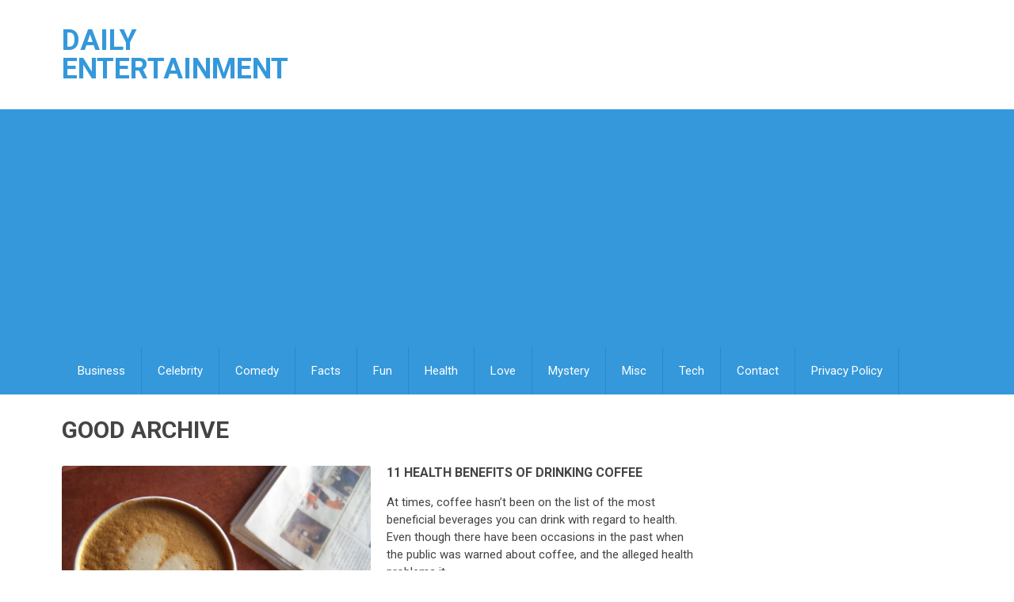

--- FILE ---
content_type: text/html; charset=UTF-8
request_url: https://dailyentertainment.me/tag/good
body_size: 10528
content:
<!DOCTYPE html>
<html class="no-js" lang="en-US">
<head>
	<meta charset="UTF-8">
	<!-- Always force latest IE rendering engine (even in intranet) & Chrome Frame -->
	<!--[if IE ]>
	<meta http-equiv="X-UA-Compatible" content="IE=edge,chrome=1">
	<![endif]-->
	<link rel="profile" href="https://gmpg.org/xfn/11" />
	<!--iOS/android/handheld specific -->
<link rel="apple-touch-icon" href="https://dailyentertainment.me/wp-content/themes/mts_best/apple-touch-icon.png" />
<meta name="viewport" content="width=device-width, initial-scale=1, maximum-scale=1">
<meta name="apple-mobile-web-app-capable" content="yes">
<meta name="apple-mobile-web-app-status-bar-style" content="black">
	<link rel="pingback" href="https://dailyentertainment.me/xmlrpc.php" />
	<meta name='robots' content='index, follow, max-image-preview:large, max-snippet:-1, max-video-preview:-1' />

	<!-- This site is optimized with the Yoast SEO plugin v26.7 - https://yoast.com/wordpress/plugins/seo/ -->
	<title>good Archives - Daily Entertainment</title>
	<link rel="canonical" href="https://dailyentertainment.me/tag/good" />
	<meta property="og:locale" content="en_US" />
	<meta property="og:type" content="article" />
	<meta property="og:title" content="good Archives - Daily Entertainment" />
	<meta property="og:url" content="https://dailyentertainment.me/tag/good" />
	<meta property="og:site_name" content="Daily Entertainment" />
	<script type="application/ld+json" class="yoast-schema-graph">{"@context":"https://schema.org","@graph":[{"@type":"CollectionPage","@id":"https://dailyentertainment.me/tag/good","url":"https://dailyentertainment.me/tag/good","name":"good Archives - Daily Entertainment","isPartOf":{"@id":"https://dailyentertainment.me/#website"},"primaryImageOfPage":{"@id":"https://dailyentertainment.me/tag/good#primaryimage"},"image":{"@id":"https://dailyentertainment.me/tag/good#primaryimage"},"thumbnailUrl":"https://dailyentertainment.me/wp-content/uploads/2014/09/5-reduce-diabetes.jpg","breadcrumb":{"@id":"https://dailyentertainment.me/tag/good#breadcrumb"},"inLanguage":"en-US"},{"@type":"ImageObject","inLanguage":"en-US","@id":"https://dailyentertainment.me/tag/good#primaryimage","url":"https://dailyentertainment.me/wp-content/uploads/2014/09/5-reduce-diabetes.jpg","contentUrl":"https://dailyentertainment.me/wp-content/uploads/2014/09/5-reduce-diabetes.jpg","width":800,"height":600},{"@type":"BreadcrumbList","@id":"https://dailyentertainment.me/tag/good#breadcrumb","itemListElement":[{"@type":"ListItem","position":1,"name":"Home","item":"https://dailyentertainment.me/"},{"@type":"ListItem","position":2,"name":"good"}]},{"@type":"WebSite","@id":"https://dailyentertainment.me/#website","url":"https://dailyentertainment.me/","name":"Daily Entertainment","description":"","potentialAction":[{"@type":"SearchAction","target":{"@type":"EntryPoint","urlTemplate":"https://dailyentertainment.me/?s={search_term_string}"},"query-input":{"@type":"PropertyValueSpecification","valueRequired":true,"valueName":"search_term_string"}}],"inLanguage":"en-US"}]}</script>
	<!-- / Yoast SEO plugin. -->


<link rel='dns-prefetch' href='//cdn.jsdelivr.net' />
<link rel='dns-prefetch' href='//player.vimeo.com' />
<link rel="alternate" type="application/rss+xml" title="Daily Entertainment &raquo; Feed" href="https://dailyentertainment.me/feed" />
<link rel="alternate" type="application/rss+xml" title="Daily Entertainment &raquo; Comments Feed" href="https://dailyentertainment.me/comments/feed" />
<link rel="alternate" type="application/rss+xml" title="Daily Entertainment &raquo; good Tag Feed" href="https://dailyentertainment.me/tag/good/feed" />
<style id='wp-img-auto-sizes-contain-inline-css' type='text/css'>
img:is([sizes=auto i],[sizes^="auto," i]){contain-intrinsic-size:3000px 1500px}
/*# sourceURL=wp-img-auto-sizes-contain-inline-css */
</style>
<style id='wp-emoji-styles-inline-css' type='text/css'>

	img.wp-smiley, img.emoji {
		display: inline !important;
		border: none !important;
		box-shadow: none !important;
		height: 1em !important;
		width: 1em !important;
		margin: 0 0.07em !important;
		vertical-align: -0.1em !important;
		background: none !important;
		padding: 0 !important;
	}
/*# sourceURL=wp-emoji-styles-inline-css */
</style>
<style id='wp-block-library-inline-css' type='text/css'>
:root{--wp-block-synced-color:#7a00df;--wp-block-synced-color--rgb:122,0,223;--wp-bound-block-color:var(--wp-block-synced-color);--wp-editor-canvas-background:#ddd;--wp-admin-theme-color:#007cba;--wp-admin-theme-color--rgb:0,124,186;--wp-admin-theme-color-darker-10:#006ba1;--wp-admin-theme-color-darker-10--rgb:0,107,160.5;--wp-admin-theme-color-darker-20:#005a87;--wp-admin-theme-color-darker-20--rgb:0,90,135;--wp-admin-border-width-focus:2px}@media (min-resolution:192dpi){:root{--wp-admin-border-width-focus:1.5px}}.wp-element-button{cursor:pointer}:root .has-very-light-gray-background-color{background-color:#eee}:root .has-very-dark-gray-background-color{background-color:#313131}:root .has-very-light-gray-color{color:#eee}:root .has-very-dark-gray-color{color:#313131}:root .has-vivid-green-cyan-to-vivid-cyan-blue-gradient-background{background:linear-gradient(135deg,#00d084,#0693e3)}:root .has-purple-crush-gradient-background{background:linear-gradient(135deg,#34e2e4,#4721fb 50%,#ab1dfe)}:root .has-hazy-dawn-gradient-background{background:linear-gradient(135deg,#faaca8,#dad0ec)}:root .has-subdued-olive-gradient-background{background:linear-gradient(135deg,#fafae1,#67a671)}:root .has-atomic-cream-gradient-background{background:linear-gradient(135deg,#fdd79a,#004a59)}:root .has-nightshade-gradient-background{background:linear-gradient(135deg,#330968,#31cdcf)}:root .has-midnight-gradient-background{background:linear-gradient(135deg,#020381,#2874fc)}:root{--wp--preset--font-size--normal:16px;--wp--preset--font-size--huge:42px}.has-regular-font-size{font-size:1em}.has-larger-font-size{font-size:2.625em}.has-normal-font-size{font-size:var(--wp--preset--font-size--normal)}.has-huge-font-size{font-size:var(--wp--preset--font-size--huge)}.has-text-align-center{text-align:center}.has-text-align-left{text-align:left}.has-text-align-right{text-align:right}.has-fit-text{white-space:nowrap!important}#end-resizable-editor-section{display:none}.aligncenter{clear:both}.items-justified-left{justify-content:flex-start}.items-justified-center{justify-content:center}.items-justified-right{justify-content:flex-end}.items-justified-space-between{justify-content:space-between}.screen-reader-text{border:0;clip-path:inset(50%);height:1px;margin:-1px;overflow:hidden;padding:0;position:absolute;width:1px;word-wrap:normal!important}.screen-reader-text:focus{background-color:#ddd;clip-path:none;color:#444;display:block;font-size:1em;height:auto;left:5px;line-height:normal;padding:15px 23px 14px;text-decoration:none;top:5px;width:auto;z-index:100000}html :where(.has-border-color){border-style:solid}html :where([style*=border-top-color]){border-top-style:solid}html :where([style*=border-right-color]){border-right-style:solid}html :where([style*=border-bottom-color]){border-bottom-style:solid}html :where([style*=border-left-color]){border-left-style:solid}html :where([style*=border-width]){border-style:solid}html :where([style*=border-top-width]){border-top-style:solid}html :where([style*=border-right-width]){border-right-style:solid}html :where([style*=border-bottom-width]){border-bottom-style:solid}html :where([style*=border-left-width]){border-left-style:solid}html :where(img[class*=wp-image-]){height:auto;max-width:100%}:where(figure){margin:0 0 1em}html :where(.is-position-sticky){--wp-admin--admin-bar--position-offset:var(--wp-admin--admin-bar--height,0px)}@media screen and (max-width:600px){html :where(.is-position-sticky){--wp-admin--admin-bar--position-offset:0px}}

/*# sourceURL=wp-block-library-inline-css */
</style><style id='global-styles-inline-css' type='text/css'>
:root{--wp--preset--aspect-ratio--square: 1;--wp--preset--aspect-ratio--4-3: 4/3;--wp--preset--aspect-ratio--3-4: 3/4;--wp--preset--aspect-ratio--3-2: 3/2;--wp--preset--aspect-ratio--2-3: 2/3;--wp--preset--aspect-ratio--16-9: 16/9;--wp--preset--aspect-ratio--9-16: 9/16;--wp--preset--color--black: #000000;--wp--preset--color--cyan-bluish-gray: #abb8c3;--wp--preset--color--white: #ffffff;--wp--preset--color--pale-pink: #f78da7;--wp--preset--color--vivid-red: #cf2e2e;--wp--preset--color--luminous-vivid-orange: #ff6900;--wp--preset--color--luminous-vivid-amber: #fcb900;--wp--preset--color--light-green-cyan: #7bdcb5;--wp--preset--color--vivid-green-cyan: #00d084;--wp--preset--color--pale-cyan-blue: #8ed1fc;--wp--preset--color--vivid-cyan-blue: #0693e3;--wp--preset--color--vivid-purple: #9b51e0;--wp--preset--gradient--vivid-cyan-blue-to-vivid-purple: linear-gradient(135deg,rgb(6,147,227) 0%,rgb(155,81,224) 100%);--wp--preset--gradient--light-green-cyan-to-vivid-green-cyan: linear-gradient(135deg,rgb(122,220,180) 0%,rgb(0,208,130) 100%);--wp--preset--gradient--luminous-vivid-amber-to-luminous-vivid-orange: linear-gradient(135deg,rgb(252,185,0) 0%,rgb(255,105,0) 100%);--wp--preset--gradient--luminous-vivid-orange-to-vivid-red: linear-gradient(135deg,rgb(255,105,0) 0%,rgb(207,46,46) 100%);--wp--preset--gradient--very-light-gray-to-cyan-bluish-gray: linear-gradient(135deg,rgb(238,238,238) 0%,rgb(169,184,195) 100%);--wp--preset--gradient--cool-to-warm-spectrum: linear-gradient(135deg,rgb(74,234,220) 0%,rgb(151,120,209) 20%,rgb(207,42,186) 40%,rgb(238,44,130) 60%,rgb(251,105,98) 80%,rgb(254,248,76) 100%);--wp--preset--gradient--blush-light-purple: linear-gradient(135deg,rgb(255,206,236) 0%,rgb(152,150,240) 100%);--wp--preset--gradient--blush-bordeaux: linear-gradient(135deg,rgb(254,205,165) 0%,rgb(254,45,45) 50%,rgb(107,0,62) 100%);--wp--preset--gradient--luminous-dusk: linear-gradient(135deg,rgb(255,203,112) 0%,rgb(199,81,192) 50%,rgb(65,88,208) 100%);--wp--preset--gradient--pale-ocean: linear-gradient(135deg,rgb(255,245,203) 0%,rgb(182,227,212) 50%,rgb(51,167,181) 100%);--wp--preset--gradient--electric-grass: linear-gradient(135deg,rgb(202,248,128) 0%,rgb(113,206,126) 100%);--wp--preset--gradient--midnight: linear-gradient(135deg,rgb(2,3,129) 0%,rgb(40,116,252) 100%);--wp--preset--font-size--small: 13px;--wp--preset--font-size--medium: 20px;--wp--preset--font-size--large: 36px;--wp--preset--font-size--x-large: 42px;--wp--preset--spacing--20: 0.44rem;--wp--preset--spacing--30: 0.67rem;--wp--preset--spacing--40: 1rem;--wp--preset--spacing--50: 1.5rem;--wp--preset--spacing--60: 2.25rem;--wp--preset--spacing--70: 3.38rem;--wp--preset--spacing--80: 5.06rem;--wp--preset--shadow--natural: 6px 6px 9px rgba(0, 0, 0, 0.2);--wp--preset--shadow--deep: 12px 12px 50px rgba(0, 0, 0, 0.4);--wp--preset--shadow--sharp: 6px 6px 0px rgba(0, 0, 0, 0.2);--wp--preset--shadow--outlined: 6px 6px 0px -3px rgb(255, 255, 255), 6px 6px rgb(0, 0, 0);--wp--preset--shadow--crisp: 6px 6px 0px rgb(0, 0, 0);}:where(.is-layout-flex){gap: 0.5em;}:where(.is-layout-grid){gap: 0.5em;}body .is-layout-flex{display: flex;}.is-layout-flex{flex-wrap: wrap;align-items: center;}.is-layout-flex > :is(*, div){margin: 0;}body .is-layout-grid{display: grid;}.is-layout-grid > :is(*, div){margin: 0;}:where(.wp-block-columns.is-layout-flex){gap: 2em;}:where(.wp-block-columns.is-layout-grid){gap: 2em;}:where(.wp-block-post-template.is-layout-flex){gap: 1.25em;}:where(.wp-block-post-template.is-layout-grid){gap: 1.25em;}.has-black-color{color: var(--wp--preset--color--black) !important;}.has-cyan-bluish-gray-color{color: var(--wp--preset--color--cyan-bluish-gray) !important;}.has-white-color{color: var(--wp--preset--color--white) !important;}.has-pale-pink-color{color: var(--wp--preset--color--pale-pink) !important;}.has-vivid-red-color{color: var(--wp--preset--color--vivid-red) !important;}.has-luminous-vivid-orange-color{color: var(--wp--preset--color--luminous-vivid-orange) !important;}.has-luminous-vivid-amber-color{color: var(--wp--preset--color--luminous-vivid-amber) !important;}.has-light-green-cyan-color{color: var(--wp--preset--color--light-green-cyan) !important;}.has-vivid-green-cyan-color{color: var(--wp--preset--color--vivid-green-cyan) !important;}.has-pale-cyan-blue-color{color: var(--wp--preset--color--pale-cyan-blue) !important;}.has-vivid-cyan-blue-color{color: var(--wp--preset--color--vivid-cyan-blue) !important;}.has-vivid-purple-color{color: var(--wp--preset--color--vivid-purple) !important;}.has-black-background-color{background-color: var(--wp--preset--color--black) !important;}.has-cyan-bluish-gray-background-color{background-color: var(--wp--preset--color--cyan-bluish-gray) !important;}.has-white-background-color{background-color: var(--wp--preset--color--white) !important;}.has-pale-pink-background-color{background-color: var(--wp--preset--color--pale-pink) !important;}.has-vivid-red-background-color{background-color: var(--wp--preset--color--vivid-red) !important;}.has-luminous-vivid-orange-background-color{background-color: var(--wp--preset--color--luminous-vivid-orange) !important;}.has-luminous-vivid-amber-background-color{background-color: var(--wp--preset--color--luminous-vivid-amber) !important;}.has-light-green-cyan-background-color{background-color: var(--wp--preset--color--light-green-cyan) !important;}.has-vivid-green-cyan-background-color{background-color: var(--wp--preset--color--vivid-green-cyan) !important;}.has-pale-cyan-blue-background-color{background-color: var(--wp--preset--color--pale-cyan-blue) !important;}.has-vivid-cyan-blue-background-color{background-color: var(--wp--preset--color--vivid-cyan-blue) !important;}.has-vivid-purple-background-color{background-color: var(--wp--preset--color--vivid-purple) !important;}.has-black-border-color{border-color: var(--wp--preset--color--black) !important;}.has-cyan-bluish-gray-border-color{border-color: var(--wp--preset--color--cyan-bluish-gray) !important;}.has-white-border-color{border-color: var(--wp--preset--color--white) !important;}.has-pale-pink-border-color{border-color: var(--wp--preset--color--pale-pink) !important;}.has-vivid-red-border-color{border-color: var(--wp--preset--color--vivid-red) !important;}.has-luminous-vivid-orange-border-color{border-color: var(--wp--preset--color--luminous-vivid-orange) !important;}.has-luminous-vivid-amber-border-color{border-color: var(--wp--preset--color--luminous-vivid-amber) !important;}.has-light-green-cyan-border-color{border-color: var(--wp--preset--color--light-green-cyan) !important;}.has-vivid-green-cyan-border-color{border-color: var(--wp--preset--color--vivid-green-cyan) !important;}.has-pale-cyan-blue-border-color{border-color: var(--wp--preset--color--pale-cyan-blue) !important;}.has-vivid-cyan-blue-border-color{border-color: var(--wp--preset--color--vivid-cyan-blue) !important;}.has-vivid-purple-border-color{border-color: var(--wp--preset--color--vivid-purple) !important;}.has-vivid-cyan-blue-to-vivid-purple-gradient-background{background: var(--wp--preset--gradient--vivid-cyan-blue-to-vivid-purple) !important;}.has-light-green-cyan-to-vivid-green-cyan-gradient-background{background: var(--wp--preset--gradient--light-green-cyan-to-vivid-green-cyan) !important;}.has-luminous-vivid-amber-to-luminous-vivid-orange-gradient-background{background: var(--wp--preset--gradient--luminous-vivid-amber-to-luminous-vivid-orange) !important;}.has-luminous-vivid-orange-to-vivid-red-gradient-background{background: var(--wp--preset--gradient--luminous-vivid-orange-to-vivid-red) !important;}.has-very-light-gray-to-cyan-bluish-gray-gradient-background{background: var(--wp--preset--gradient--very-light-gray-to-cyan-bluish-gray) !important;}.has-cool-to-warm-spectrum-gradient-background{background: var(--wp--preset--gradient--cool-to-warm-spectrum) !important;}.has-blush-light-purple-gradient-background{background: var(--wp--preset--gradient--blush-light-purple) !important;}.has-blush-bordeaux-gradient-background{background: var(--wp--preset--gradient--blush-bordeaux) !important;}.has-luminous-dusk-gradient-background{background: var(--wp--preset--gradient--luminous-dusk) !important;}.has-pale-ocean-gradient-background{background: var(--wp--preset--gradient--pale-ocean) !important;}.has-electric-grass-gradient-background{background: var(--wp--preset--gradient--electric-grass) !important;}.has-midnight-gradient-background{background: var(--wp--preset--gradient--midnight) !important;}.has-small-font-size{font-size: var(--wp--preset--font-size--small) !important;}.has-medium-font-size{font-size: var(--wp--preset--font-size--medium) !important;}.has-large-font-size{font-size: var(--wp--preset--font-size--large) !important;}.has-x-large-font-size{font-size: var(--wp--preset--font-size--x-large) !important;}
/*# sourceURL=global-styles-inline-css */
</style>

<style id='classic-theme-styles-inline-css' type='text/css'>
/*! This file is auto-generated */
.wp-block-button__link{color:#fff;background-color:#32373c;border-radius:9999px;box-shadow:none;text-decoration:none;padding:calc(.667em + 2px) calc(1.333em + 2px);font-size:1.125em}.wp-block-file__button{background:#32373c;color:#fff;text-decoration:none}
/*# sourceURL=/wp-includes/css/classic-themes.min.css */
</style>
<link rel='stylesheet' id='elite_player_style-css' href='https://dailyentertainment.me/wp-content/plugins/Elite-video-player/css/elite.min.css?ver=6.9.1' type='text/css' media='all' />
<link rel='stylesheet' id='elite_player_icons-css' href='https://dailyentertainment.me/wp-content/plugins/Elite-video-player/css/elite-font-awesome.min.css?ver=6.9.1' type='text/css' media='all' />
<link rel='stylesheet' id='elite_player_scrollbar-css' href='https://dailyentertainment.me/wp-content/plugins/Elite-video-player/css/jquery.mCustomScrollbar.min.css?ver=6.9.1' type='text/css' media='all' />
<link rel='stylesheet' id='bcct_style-css' href='https://dailyentertainment.me/wp-content/plugins/better-click-to-tweet/assets/css/styles.css?ver=3.0' type='text/css' media='all' />
<link rel='stylesheet' id='mashsb-styles-css' href='https://dailyentertainment.me/wp-content/plugins/mashsharer/assets/css/mashsb.min.css?ver=4.0.47' type='text/css' media='all' />
<style id='mashsb-styles-inline-css' type='text/css'>
.mashsb-count {color:#cccccc;}@media only screen and (min-width:568px){.mashsb-buttons a {min-width: 177px;}}
/*# sourceURL=mashsb-styles-inline-css */
</style>
<link rel='stylesheet' id='widgetopts-styles-css' href='https://dailyentertainment.me/wp-content/plugins/widget-options/assets/css/widget-options.css?ver=4.1.3' type='text/css' media='all' />
<link rel='stylesheet' id='wp-pagenavi-css' href='https://dailyentertainment.me/wp-content/plugins/wp-pagenavi/pagenavi-css.css?ver=2.70' type='text/css' media='all' />
<link rel='stylesheet' id='flexslider-css' href='https://dailyentertainment.me/wp-content/themes/mts_best/css/flexslider.css?ver=adae262f4bce8222c40063db68fabb06' type='text/css' media='all' />
<link rel='stylesheet' id='fontawesome-css' href='https://dailyentertainment.me/wp-content/themes/mts_best/css/font-awesome.min.css?ver=adae262f4bce8222c40063db68fabb06' type='text/css' media='all' />
<link rel='stylesheet' id='stylesheet-css' href='https://dailyentertainment.me/wp-content/themes/mts_best/style.css?ver=adae262f4bce8222c40063db68fabb06' type='text/css' media='all' />
<style id='stylesheet-inline-css' type='text/css'>

        body {background-color:#ffffff;}
        body {background-image: url(https://dailyentertainment.me/wp-content/themes/mts_best/images/nobg.png);}
        .main-header {background-color:#FFFFFF; background-image: url(https://dailyentertainment.me/wp-content/themes/mts_best/images/nobg.png);}
        footer-carousel-wrap {background-color:#3498db; }
        footer {background-color:#eeeeee; background-image: url(https://dailyentertainment.me/wp-content/themes/mts_best/images/nobg.png);}
        footer > .copyrights {background-color:#FFFFFF;}
        .pace .pace-progress, nav a#pull,.flex-direction-nav li a,#top-navigation li:hover a, #header nav#top-navigation ul ul li,.secondary-navigation,#move-to-top,.mts-subscribe input[type='submit'],input[type='submit'],#commentform input#submit,.contactform #submit,.pagination a,.fs-pagination a,.header-search .ajax-search-results-container,#load-posts a,#fs2_load_more_button,#wp-calendar td a,#wp-calendar caption,#wp-calendar #prev a:before,#wp-calendar #next a:before, .tagcloud a, #tags-tab-content a, .widget_wpt .tab_title.selected a,.widget_wp_review_tab .tab_title.selected a, #wp-calendar thead th.today, .slidertitle, #header nav#navigation ul ul li, .thecategory a, #wp-calendar td a:hover, #wp-calendar #today {background: #3498db; color: #fff; }
        .header-search #s,nav a.toggle-mobile-menu,#mobile-menu-wrapper,.tab_widget ul.wps_tabs li {background: #3498db !important;}
        #wp-calendar thead th.today { border-color: #3498db; }
        a, a:hover,.title a:hover,.post-data .post-title a:hover,.post-title a:hover,.post-info a:hover,.entry-content a,.textwidget a,.reply a,.comm,.fn a,.comment-reply-link, .entry-content .singleleft a:hover, #footer-post-carousel .flex-direction-nav li a {color:#3498db;}
        .post-box .review-total-only .review-result-wrapper .review-result i {color:#3498db!important;}
        footer > .footer-carousel-wrap { background: #3498db; }
        
        
        
        
        
        
        /* Start of Facebook like and share button */

.fb_like_and_share {
    background: #3f5da3;
    text-align: center;
    border-radius: 3px;
    padding: 2px;
    margin-bottom: 25px;
    clear: both;
}
.fb_text, .fb_share {
    text-transform: uppercase;
    font: bold 17px Helvetica, Arial, Sans-serif;
    text-decoration: none;
    line-height: 20px;
}
.fb_like_out {
    width: 30%;
    background-color: white;
    color: black;
    padding: 10px;
    display: inline-block;
    box-sizing: border-box;
    vertical-align: middle;
}
.fb_share {
    padding: 10px;
    color: white;
    display: inline-block;
    width: 100%;
    box-sizing: border-box;
    vertical-align: middle;
}
a.fb_share, a.fb_share:link, a.fb_share:visited, a.fb_share:hover, a.fb_share:active {
    color: white;
}
.fb_like_and_share .fb-like {
    display: inline-block!important;
    line-height: 20px;
    margin-left: 10px;
}
@media (max-width:400px)  {
    .fb_share {
    display: block;
    width: 100%;
}
.fb_like_out {
    width: 100%;
}
}
.container {
    position: relative;
    width: 100%;
    max-width: 1260px;
    padding-left: 0px;
    padding-right: 0px;
    margin: 0 auto;
    -webkit-overflow-scrolling: touch;
    -webkit-box-sizing: border-box;
    -moz-box-sizing: border-box;
    box-sizing: border-box;
}
.container:after {
    content: "";
    display: table;
    clear: both;
}
.container.narrow {
    max-width: 800px;
}
.container.wider {
    max-width: 1400px;
}
.container.wide {
    max-width: 100%;
}

body .form-item .custom-check~label {
    display: block;
    padding-left: 30px;
    line-height: 20px;
}

.columns-2, .columns-3 {
    padding-top: 0px;
}
.columns-2:after, .columns-3:after {
    content: "";
    display: table;
    clear: both;
}
.columns-2 .columns-2, .columns-2 .columns-3, .columns-3 .columns-2, .columns-3 .columns-3 {
    padding-top: 0;
}
.columns-2 .col-main {
    width: 710px;
    width: calc(100% - 320px);
    max-width: 920px;
}
.columns-3 {
    overflow: hidden;
}
.columns-3 .col-main {
    width: calc(83% - 340px);
}
.columns-3 .col-span-2 {
    width: calc(100% - 320px);
}
.col-main {
    float: left;
    width: 100%;
}
.col-main>.container {
    padding: 0 20px;
}
.col-main>.container .big-image {
    margin-left: -20px;
    margin-right: -20px;
}
.col-main .col-main {
    width: 60%;
    margin-right: 3%;
}
.col-main .col-right {
    width: 37%;
}
.col-main>p:first-of-type {
    margin-top: 0;
}
.col-main h1 {
    font: 35px/1 "Proxima Nova Extrabld", Helvetica, Arial, sans-serif;
    letter-spacing: -1.1px;
    color: #000;
    margin: 60px 0 25px;
}
.col-main h1:first-child {
    margin-top: 0;
}
.col-main h1.alt {
    color: #94ad00;
    font-family: "Proxima Nova Semibold", Helvetica, Arial, sans-serif;
}
.col-main h1 span {
    color: #67aabf;
}
.col-main .extra-message {
    width: auto;
    padding-left: 10;
    padding-right: 10;
}
.col-main .badge {
    float: left;
    margin-right: 20px;
    margin-left: -20px;
}
.col-main .distinct {
    font-size: 31px;
    letter-spacing: -1.5px;
}
.col-main .bottom-area p {
    width: 100%;
    margin-top: 0;
    font-size: 23px;
    line-height: 1.435;
}
.col-left {
    width: 17%;
    margin-right: 20px;
    float: left;
    clear: left;
}
.col-right {
    width: 300px;
    float: right;
    margin-left: 20px;
}
.col-right .grid {
    margin: 10px 0 40px;
    width: 100%;
    min-width: 0;
}
.col-right .grid_item {
    width: 100%;
}
@media screen and (max-width:1024px)  {
    .columns-2, .columns-3 {
    padding-top: 0px;
}
.col-main .col-main {
    width: 100%;
}
.columns-3 .col-main {
    width: calc(100% - 320px);
}
.col-main .col-right {
    width: 100%;
    margin-top: 60px;
}
.col-main .where-to-buy {
    max-width: initial;
    margin-left: -10px;
    margin-right: -10px;
    width: auto;
    float: none;
}
.col-main .badge {
    margin-right: 15px;
}
.col-main .distinct {
    font-size: 26px;
}
}
@media screen and (max-width:800px)  {
    .col-main {
    width: 100%;
}
.col-main>.container {
    padding: 0;
}
.col-main h1 {
    font-size: 30px;
    margin: 40px 0 25px;
}
.col-main .badge {
    margin-left: 0;
}
.col-main .distinct {
    letter-spacing: 0.5px;
    font-size: 22px;
}
.col-main .btn {
    margin: 0 auto;
}
.columns-2 .col-main, .columns-3 .col-main {
    width: 100%;
    margin-right: 0;
}
.col-right {
    width: 100%;
}
.col-right .grid_item {
    margin: 0 auto;
}
.col-right .grid_item .grid_img img {
    height: auto;
    transform: translateY(-50%) translateX(-50%);
}
.col-right .side-ad {
    width: 50%;
    float: left;
    padding: 0;
    text-align: center;
}
.col-right .grid {
    width: 50%;
    float: left;
    clear: none;
}
}
@media screen and (max-width:660px)  {
    .col-main h1 {
    font-size: 31px;
    text-align: center;
}
.col-right .side-ad {
    width: 100%;
}
.col-right .grid {
    width: 100%;
}
}

/* End of Facebook like and share button */
            
/*# sourceURL=stylesheet-inline-css */
</style>
<link rel='stylesheet' id='responsive-css' href='https://dailyentertainment.me/wp-content/themes/mts_best/css/responsive.css?ver=adae262f4bce8222c40063db68fabb06' type='text/css' media='all' />
<script type="text/javascript" src="https://dailyentertainment.me/wp-includes/js/jquery/jquery.min.js?ver=3.7.1" id="jquery-core-js"></script>
<script type="text/javascript" src="https://dailyentertainment.me/wp-includes/js/jquery/jquery-migrate.min.js?ver=3.4.1" id="jquery-migrate-js"></script>
<script type="text/javascript" src="https://dailyentertainment.me/wp-content/plugins/Elite-video-player/js/embed.min.js?ver=6.9.1" id="elite_embed-js"></script>
<script type="text/javascript" src="https://cdn.jsdelivr.net/npm/hls.js@latest?ver=6.9.1" id="elite_hls-js"></script>
<script type="text/javascript" src="https://dailyentertainment.me/wp-content/plugins/Elite-video-player/js/jquery.mCustomScrollbar.min.js?ver=6.9.1" id="elite_jquery.mCustomScrollbar-js"></script>
<script type="text/javascript" src="https://player.vimeo.com/api/player.js?ver=6.9.1" id="elite_vimeo-js"></script>
<script type="text/javascript" src="https://dailyentertainment.me/wp-content/plugins/Elite-video-player/js/THREEx.FullScreen.min.js?ver=6.9.1" id="elite_THREEx.FullScreen-js"></script>
<script type="text/javascript" src="https://dailyentertainment.me/wp-content/plugins/Elite-video-player/js/vast.min.js?ver=6.9.1" id="elite_vast-js"></script>
<script type="text/javascript" src="https://dailyentertainment.me/wp-content/plugins/Elite-video-player/js/Playlist.min.js?ver=6.9.1" id="elite_playlist-js"></script>
<script type="text/javascript" src="https://dailyentertainment.me/wp-content/plugins/Elite-video-player/js/videoPlayer.min.js?ver=6.9.1" id="elite_video_player-js"></script>
<script type="text/javascript" id="mashsb-js-extra">
/* <![CDATA[ */
var mashsb = {"shares":"0","round_shares":"","animate_shares":"0","dynamic_buttons":"0","share_url":"https://dailyentertainment.me/health/11-health-benefits-of-drinking-coffee","title":"11+Health+Benefits+of+Drinking+Coffee","image":"https://dailyentertainment.me/wp-content/uploads/2014/09/5-reduce-diabetes.jpg","desc":"At times, coffee hasn\u2019t been on the list of the most beneficial beverages you can drink with regard to health. Even though there have been occasions in the past when the public was warned about \u2026","hashtag":"","subscribe":"content","subscribe_url":"","activestatus":"1","singular":"0","twitter_popup":"1","refresh":"0","nonce":"46c4d10125","postid":"","servertime":"1768617986","ajaxurl":"https://dailyentertainment.me/wp-admin/admin-ajax.php"};
//# sourceURL=mashsb-js-extra
/* ]]> */
</script>
<script type="text/javascript" src="https://dailyentertainment.me/wp-content/plugins/mashsharer/assets/js/mashsb.min.js?ver=4.0.47" id="mashsb-js"></script>
<script type="text/javascript" src="https://dailyentertainment.me/wp-content/plugins/wp-hide-post/public/js/wp-hide-post-public.js?ver=2.0.10" id="wp-hide-post-js"></script>
<script type="text/javascript" id="customscript-js-extra">
/* <![CDATA[ */
var mts_customscript = {"responsive":"1","nav_menu":"secondary"};
//# sourceURL=customscript-js-extra
/* ]]> */
</script>
<script type="text/javascript" src="https://dailyentertainment.me/wp-content/themes/mts_best/js/customscript.js?ver=adae262f4bce8222c40063db68fabb06" id="customscript-js"></script>
<script type="text/javascript" src="https://dailyentertainment.me/wp-content/themes/mts_best/js/jquery.flexslider-min.js?ver=adae262f4bce8222c40063db68fabb06" id="flexslider-js"></script>
<link rel="https://api.w.org/" href="https://dailyentertainment.me/wp-json/" /><link rel="alternate" title="JSON" type="application/json" href="https://dailyentertainment.me/wp-json/wp/v2/tags/293" /><link rel="EditURI" type="application/rsd+xml" title="RSD" href="https://dailyentertainment.me/xmlrpc.php?rsd" />
<!--Theme by MyThemeShop.com-->
<script async src="https://pagead2.googlesyndication.com/pagead/js/adsbygoogle.js?client=ca-pub-4740520977899897"
     crossorigin="anonymous"></script><link href="//fonts.googleapis.com/css?family=Roboto:700|Roboto:normal&amp;subset=latin" rel="stylesheet" type="text/css">
<style type="text/css">
#logo a { font-family: 'Roboto'; font-weight: 700; font-size: 36px; color: #3498db;text-transform: uppercase; }
.menu li, .menu li a { font-family: 'Roboto'; font-weight: normal; font-size: 15px; color: #ffffff; }
body { font-family: 'Roboto'; font-weight: normal; font-size: 15px; color: #444444; }
.post-data .post-title a, #comments-tab-content a { font-family: 'Roboto'; font-weight: 700; font-size: 16px; color: #444444;text-transform: uppercase; }
.hentry .entry-title { font-family: 'Roboto'; font-weight: 700; font-size: 25px; color: #444444;text-transform: uppercase; }
#sidebars .widget { font-family: 'Roboto'; font-weight: normal; font-size: 15px; color: #444444; }
.footer-widgets { font-family: 'Roboto'; font-weight: normal; font-size: 15px; color: #444444; }
h1 { font-family: 'Roboto'; font-weight: 700; font-size: 30px; color: #444444;text-transform: uppercase; }
h2 { font-family: 'Roboto'; font-weight: 700; font-size: 25px; color: #444444;text-transform: uppercase; }
h3 { font-family: 'Roboto'; font-weight: 700; font-size: 20px; color: #444444;text-transform: uppercase; }
h4 { font-family: 'Roboto'; font-weight: 700; font-size: 18px; color: #444444;text-transform: uppercase; }
h5 { font-family: 'Roboto'; font-weight: 700; font-size: 15px; color: #444444;text-transform: uppercase; }
h6 { font-family: 'Roboto'; font-weight: 700; font-size: 13px; color: #444444;text-transform: uppercase; }
</style>
<script type="text/javascript">document.documentElement.className = document.documentElement.className.replace(/\bno-js\b/,'js');</script></head>
<body data-rsssl=1 id ="blog" class="archive tag tag-good tag-293 wp-theme-mts_best main" itemscope itemtype="http://schema.org/WebPage">
	<div class="main-container-wrap">
		<header class="main-header">
			<div id="header">
				<div class="container">
					<div class="header-inner">
						<div class="logo-wrap">
																									<h2 id="logo" class="text-logo">
											<a href="https://dailyentertainment.me">Daily Entertainment</a>
										</h2><!-- END #logo -->
																<div class="site-description">
																	</div>
													</div>
						<div id="social-profile-icons-2" class="widget widget-header"></div>					</div>
				</div><!--.container-->
				
													<div class="secondary-navigation">
									<div class="container clearfix">
						<nav id="navigation" class="clearfix">
							<a href="#" class="toggle-mobile-menu">Menu</a>
															<ul id="menu-main" class="menu clearfix"><li id="menu-item-8633" class="menu-item menu-item-type-taxonomy menu-item-object-category"><a href="https://dailyentertainment.me/category/business">Business</a></li>
<li id="menu-item-16" class="menu-item menu-item-type-taxonomy menu-item-object-category"><a href="https://dailyentertainment.me/category/celebs">Celebrity</a></li>
<li id="menu-item-372" class="menu-item menu-item-type-taxonomy menu-item-object-category"><a href="https://dailyentertainment.me/category/comedy">Comedy</a></li>
<li id="menu-item-168" class="menu-item menu-item-type-taxonomy menu-item-object-category"><a href="https://dailyentertainment.me/category/facts">Facts</a></li>
<li id="menu-item-1367" class="menu-item menu-item-type-taxonomy menu-item-object-category"><a href="https://dailyentertainment.me/category/fun">Fun</a></li>
<li id="menu-item-1303" class="menu-item menu-item-type-taxonomy menu-item-object-category"><a href="https://dailyentertainment.me/category/health">Health</a></li>
<li id="menu-item-4374" class="menu-item menu-item-type-taxonomy menu-item-object-category"><a href="https://dailyentertainment.me/category/love">Love</a></li>
<li id="menu-item-1366" class="menu-item menu-item-type-taxonomy menu-item-object-category"><a href="https://dailyentertainment.me/category/mystery">Mystery</a></li>
<li id="menu-item-1895" class="menu-item menu-item-type-taxonomy menu-item-object-category"><a href="https://dailyentertainment.me/category/misc">Misc</a></li>
<li id="menu-item-10047" class="menu-item menu-item-type-taxonomy menu-item-object-category"><a href="https://dailyentertainment.me/category/tech">Tech</a></li>
<li id="menu-item-7436" class="menu-item menu-item-type-post_type menu-item-object-page"><a href="https://dailyentertainment.me/contact">Contact</a></li>
<li id="menu-item-7437" class="menu-item menu-item-type-post_type menu-item-object-page"><a href="https://dailyentertainment.me/privacy-policy">Privacy Policy</a></li>
</ul>													</nav>
					</div><!--.container-->
					</div>
				
			</div><!--#header-->
		</header>
		<div class="main-container"><div id="page">
	<div class="article">
		<div id="content_box">
			<h1 class="postsby">
				 
					<span>good Archive</span>
							</h1>
			<section id="latest-posts" class="clearfix">
			                		<article class="latestPost post-box vertical  ">
						<div class="post-img">
				<a href="https://dailyentertainment.me/health/11-health-benefits-of-drinking-coffee" title="11 Health Benefits of Drinking Coffee" rel="nofollow">
					<img width="333" height="250" src="https://dailyentertainment.me/wp-content/uploads/2014/09/5-reduce-diabetes.jpg" class="attachment-featured size-featured wp-post-image" alt="" title="" decoding="async" fetchpriority="high" srcset="https://dailyentertainment.me/wp-content/uploads/2014/09/5-reduce-diabetes.jpg 800w, https://dailyentertainment.me/wp-content/uploads/2014/09/5-reduce-diabetes-300x225.jpg 300w" sizes="(max-width: 333px) 100vw, 333px" />				</a>
			</div>
			<div class="post-data">
				<div class="post-data-container">
					<header>
						<h2 class="title post-title"><a href="https://dailyentertainment.me/health/11-health-benefits-of-drinking-coffee" title="11 Health Benefits of Drinking Coffee">11 Health Benefits of Drinking Coffee</a></h2>
											</header>
											<div class="post-excerpt">
							At times, coffee hasn’t been on the list of the most beneficial beverages you can drink with regard to health. Even though there have been occasions in the past when the public was warned about coffee, and the alleged health problems it&nbsp;&hellip;						</div>
						        <div class="readMore">
            <a href="https://dailyentertainment.me/health/11-health-benefits-of-drinking-coffee" title="11 Health Benefits of Drinking Coffee" rel="nofollow">
                Continue reading...            </a>
        </div>
        									</div>
			</div>
					</article><!--.post-box-->
							<!--Start Pagination-->
													<!--End Pagination-->
			</section><!--#latest-posts-->
		</div>
	</div>
	<aside class="sidebar c-4-12">
	<div id="sidebars" class="g">
		<div class="sidebar">
			<ul class="sidebar_list">
				<div id="text-2" class="widget widget_text">			<div class="textwidget"></div>
		</div>			</ul>
		</div>
	</div><!--sidebars-->
</aside>		</div><!--#page-->
	</div><!--.main-container-->
	<footer>
				
			<div class="container">
						</div>
			
		<div class="copyrights">
			<div class="container">
				<!--start copyrights-->
<div id="copyright-note">
<span><a href="https://dailyentertainment.me/" title="" rel="nofollow">Daily Entertainment</a> Copyright &copy; 2026.</span>
<div class="right"></div>
</div>
<!--end copyrights-->
			</div><!--.container-->
		</div><!--.copyrights-->
	</footer><!--footer-->
</div><!--.main-container-wrap-->
<!--start footer code-->
<!-- Start of StatCounter Code for Default Guide -->
<script type="text/javascript">
var sc_project=9821911; 
var sc_invisible=1; 
var sc_security="c040b93b"; 
var scJsHost = (("https:" == document.location.protocol) ?
"https://secure." : "http://www.");
document.write("<sc"+"ript type='text/javascript' src='" +
scJsHost+
"statcounter.com/counter/counter.js'></"+"script>");
</script>
<noscript><div class="statcounter"><a title="website
statistics" href="http://statcounter.com/free-web-stats/"
target="_blank"><img class="statcounter"
src="https://c.statcounter.com/9821911/0/c040b93b/1/"
alt="website statistics"></a></div></noscript>
<!-- End of StatCounter Code for Default Guide --><!--end footer code-->
<script type="speculationrules">
{"prefetch":[{"source":"document","where":{"and":[{"href_matches":"/*"},{"not":{"href_matches":["/wp-*.php","/wp-admin/*","/wp-content/uploads/*","/wp-content/*","/wp-content/plugins/*","/wp-content/themes/mts_best/*","/*\\?(.+)"]}},{"not":{"selector_matches":"a[rel~=\"nofollow\"]"}},{"not":{"selector_matches":".no-prefetch, .no-prefetch a"}}]},"eagerness":"conservative"}]}
</script>
<div class="Elite_video_player" style="position:absolute;display:none;width:0px;height:0px;" id="" data-options="{&quot;rootFolder&quot;:&quot;https:\/\/dailyentertainment.me\/wp-content\/plugins\/Elite-video-player\/&quot;}"></div><script id="wp-emoji-settings" type="application/json">
{"baseUrl":"https://s.w.org/images/core/emoji/17.0.2/72x72/","ext":".png","svgUrl":"https://s.w.org/images/core/emoji/17.0.2/svg/","svgExt":".svg","source":{"concatemoji":"https://dailyentertainment.me/wp-includes/js/wp-emoji-release.min.js?ver=adae262f4bce8222c40063db68fabb06"}}
</script>
<script type="module">
/* <![CDATA[ */
/*! This file is auto-generated */
const a=JSON.parse(document.getElementById("wp-emoji-settings").textContent),o=(window._wpemojiSettings=a,"wpEmojiSettingsSupports"),s=["flag","emoji"];function i(e){try{var t={supportTests:e,timestamp:(new Date).valueOf()};sessionStorage.setItem(o,JSON.stringify(t))}catch(e){}}function c(e,t,n){e.clearRect(0,0,e.canvas.width,e.canvas.height),e.fillText(t,0,0);t=new Uint32Array(e.getImageData(0,0,e.canvas.width,e.canvas.height).data);e.clearRect(0,0,e.canvas.width,e.canvas.height),e.fillText(n,0,0);const a=new Uint32Array(e.getImageData(0,0,e.canvas.width,e.canvas.height).data);return t.every((e,t)=>e===a[t])}function p(e,t){e.clearRect(0,0,e.canvas.width,e.canvas.height),e.fillText(t,0,0);var n=e.getImageData(16,16,1,1);for(let e=0;e<n.data.length;e++)if(0!==n.data[e])return!1;return!0}function u(e,t,n,a){switch(t){case"flag":return n(e,"\ud83c\udff3\ufe0f\u200d\u26a7\ufe0f","\ud83c\udff3\ufe0f\u200b\u26a7\ufe0f")?!1:!n(e,"\ud83c\udde8\ud83c\uddf6","\ud83c\udde8\u200b\ud83c\uddf6")&&!n(e,"\ud83c\udff4\udb40\udc67\udb40\udc62\udb40\udc65\udb40\udc6e\udb40\udc67\udb40\udc7f","\ud83c\udff4\u200b\udb40\udc67\u200b\udb40\udc62\u200b\udb40\udc65\u200b\udb40\udc6e\u200b\udb40\udc67\u200b\udb40\udc7f");case"emoji":return!a(e,"\ud83e\u1fac8")}return!1}function f(e,t,n,a){let r;const o=(r="undefined"!=typeof WorkerGlobalScope&&self instanceof WorkerGlobalScope?new OffscreenCanvas(300,150):document.createElement("canvas")).getContext("2d",{willReadFrequently:!0}),s=(o.textBaseline="top",o.font="600 32px Arial",{});return e.forEach(e=>{s[e]=t(o,e,n,a)}),s}function r(e){var t=document.createElement("script");t.src=e,t.defer=!0,document.head.appendChild(t)}a.supports={everything:!0,everythingExceptFlag:!0},new Promise(t=>{let n=function(){try{var e=JSON.parse(sessionStorage.getItem(o));if("object"==typeof e&&"number"==typeof e.timestamp&&(new Date).valueOf()<e.timestamp+604800&&"object"==typeof e.supportTests)return e.supportTests}catch(e){}return null}();if(!n){if("undefined"!=typeof Worker&&"undefined"!=typeof OffscreenCanvas&&"undefined"!=typeof URL&&URL.createObjectURL&&"undefined"!=typeof Blob)try{var e="postMessage("+f.toString()+"("+[JSON.stringify(s),u.toString(),c.toString(),p.toString()].join(",")+"));",a=new Blob([e],{type:"text/javascript"});const r=new Worker(URL.createObjectURL(a),{name:"wpTestEmojiSupports"});return void(r.onmessage=e=>{i(n=e.data),r.terminate(),t(n)})}catch(e){}i(n=f(s,u,c,p))}t(n)}).then(e=>{for(const n in e)a.supports[n]=e[n],a.supports.everything=a.supports.everything&&a.supports[n],"flag"!==n&&(a.supports.everythingExceptFlag=a.supports.everythingExceptFlag&&a.supports[n]);var t;a.supports.everythingExceptFlag=a.supports.everythingExceptFlag&&!a.supports.flag,a.supports.everything||((t=a.source||{}).concatemoji?r(t.concatemoji):t.wpemoji&&t.twemoji&&(r(t.twemoji),r(t.wpemoji)))});
//# sourceURL=https://dailyentertainment.me/wp-includes/js/wp-emoji-loader.min.js
/* ]]> */
</script>
</body>
</html>

--- FILE ---
content_type: text/html; charset=utf-8
request_url: https://www.google.com/recaptcha/api2/aframe
body_size: 269
content:
<!DOCTYPE HTML><html><head><meta http-equiv="content-type" content="text/html; charset=UTF-8"></head><body><script nonce="RBEN4kgoTgjuOHXeyOxLCQ">/** Anti-fraud and anti-abuse applications only. See google.com/recaptcha */ try{var clients={'sodar':'https://pagead2.googlesyndication.com/pagead/sodar?'};window.addEventListener("message",function(a){try{if(a.source===window.parent){var b=JSON.parse(a.data);var c=clients[b['id']];if(c){var d=document.createElement('img');d.src=c+b['params']+'&rc='+(localStorage.getItem("rc::a")?sessionStorage.getItem("rc::b"):"");window.document.body.appendChild(d);sessionStorage.setItem("rc::e",parseInt(sessionStorage.getItem("rc::e")||0)+1);localStorage.setItem("rc::h",'1768617989295');}}}catch(b){}});window.parent.postMessage("_grecaptcha_ready", "*");}catch(b){}</script></body></html>